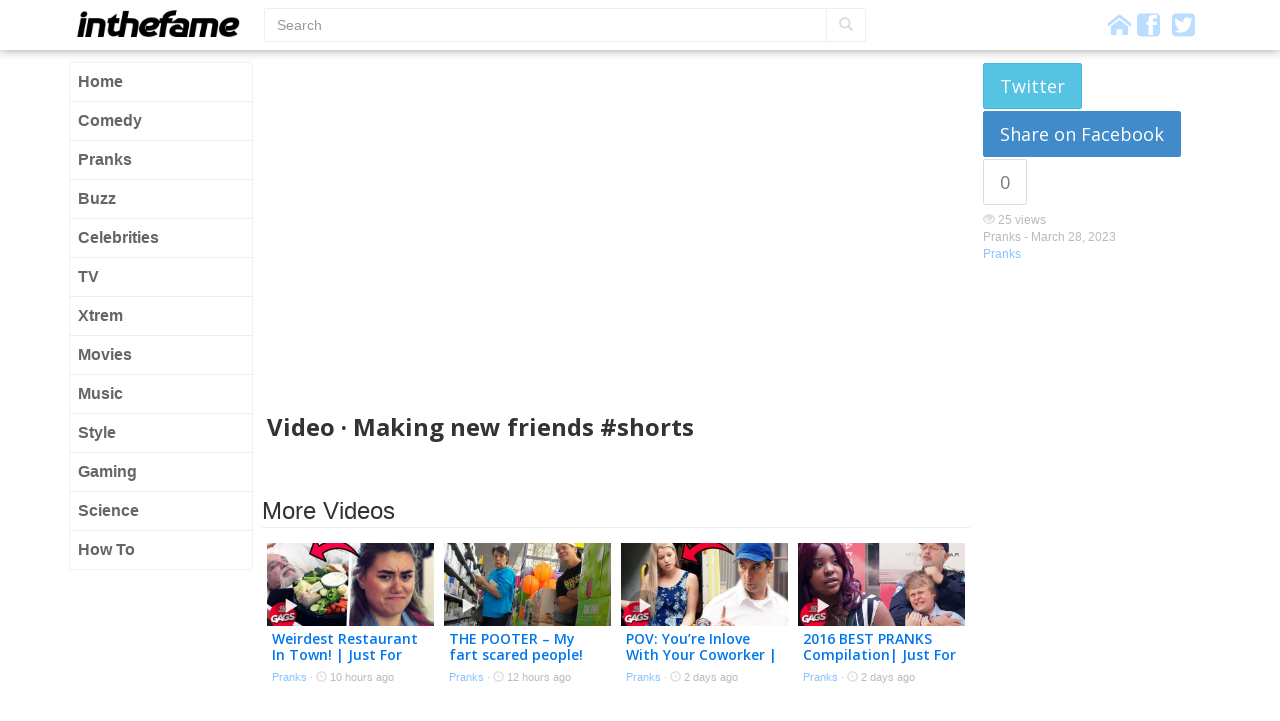

--- FILE ---
content_type: text/html; charset=UTF-8
request_url: https://inthefame.com/pranks/making-new-friends-shorts/
body_size: 5758
content:
<!doctype html>
<!--[if lt IE 7]><html lang="en-US" xmlns:og="http://ogp.me/ns#" xmlns:fb="http://ogp.me/ns/fb" class="no-js lt-ie9 lt-ie8 lt-ie7"> <![endif]-->
<!--[if (IE 7)&!(IEMobile)]><html lang="en-US" xmlns:og="http://ogp.me/ns#" xmlns:fb="http://ogp.me/ns/fb" class="no-js lt-ie9 lt-ie8"><![endif]-->
<!--[if (IE 8)&!(IEMobile)]><html lang="en-US" xmlns:og="http://ogp.me/ns#" xmlns:fb="http://ogp.me/ns/fb" class="no-js lt-ie9"><![endif]-->
<!--[if gt IE 8]><!-->
<html lang="en-US" xmlns:og="http://ogp.me/ns#" xmlns:fb="http://ogp.me/ns/fb" class="no-js">
<!--<![endif]-->
<head>
<meta charset="utf-8">
<title>Making new friends #shorts &#8211; INTHEFAME</title>
<meta name="viewport" content="width=device-width, initial-scale=1.0">
<link rel="apple-touch-icon" href="https://inthefame.com/front/themes/fame-b/images/apple-icon-touch.png?v=2.6c">
<link rel="icon" href="https://inthefame.com/front/themes/fame-b/favicon.png?v=2.6c">
<meta property="og:title" content="Making new friends #shorts &#8211; INTHEFAME">
<meta property="og:site_name" content="InTheFame">
<meta property="fb:app_id" content="1460563744163954">  
<meta property="fb:admins" content="672517627">  
		<script type="text/javascript">
		var ajaxurl = 'https://inthefame.com/wp-admin/admin-ajax.php';
		</script>
		<link rel='dns-prefetch' href='//ajax.googleapis.com' />
<link rel='dns-prefetch' href='//fonts.googleapis.com' />
<link rel='dns-prefetch' href='//s.w.org' />
		<script type="text/javascript">
			window._wpemojiSettings = {"baseUrl":"https:\/\/s.w.org\/images\/core\/emoji\/2.3\/72x72\/","ext":".png","svgUrl":"https:\/\/s.w.org\/images\/core\/emoji\/2.3\/svg\/","svgExt":".svg","source":{"concatemoji":"https:\/\/inthefame.com\/wp-includes\/js\/wp-emoji-release.min.js?ver=4.8.27"}};
			!function(t,a,e){var r,i,n,o=a.createElement("canvas"),l=o.getContext&&o.getContext("2d");function c(t){var e=a.createElement("script");e.src=t,e.defer=e.type="text/javascript",a.getElementsByTagName("head")[0].appendChild(e)}for(n=Array("flag","emoji4"),e.supports={everything:!0,everythingExceptFlag:!0},i=0;i<n.length;i++)e.supports[n[i]]=function(t){var e,a=String.fromCharCode;if(!l||!l.fillText)return!1;switch(l.clearRect(0,0,o.width,o.height),l.textBaseline="top",l.font="600 32px Arial",t){case"flag":return(l.fillText(a(55356,56826,55356,56819),0,0),e=o.toDataURL(),l.clearRect(0,0,o.width,o.height),l.fillText(a(55356,56826,8203,55356,56819),0,0),e===o.toDataURL())?!1:(l.clearRect(0,0,o.width,o.height),l.fillText(a(55356,57332,56128,56423,56128,56418,56128,56421,56128,56430,56128,56423,56128,56447),0,0),e=o.toDataURL(),l.clearRect(0,0,o.width,o.height),l.fillText(a(55356,57332,8203,56128,56423,8203,56128,56418,8203,56128,56421,8203,56128,56430,8203,56128,56423,8203,56128,56447),0,0),e!==o.toDataURL());case"emoji4":return l.fillText(a(55358,56794,8205,9794,65039),0,0),e=o.toDataURL(),l.clearRect(0,0,o.width,o.height),l.fillText(a(55358,56794,8203,9794,65039),0,0),e!==o.toDataURL()}return!1}(n[i]),e.supports.everything=e.supports.everything&&e.supports[n[i]],"flag"!==n[i]&&(e.supports.everythingExceptFlag=e.supports.everythingExceptFlag&&e.supports[n[i]]);e.supports.everythingExceptFlag=e.supports.everythingExceptFlag&&!e.supports.flag,e.DOMReady=!1,e.readyCallback=function(){e.DOMReady=!0},e.supports.everything||(r=function(){e.readyCallback()},a.addEventListener?(a.addEventListener("DOMContentLoaded",r,!1),t.addEventListener("load",r,!1)):(t.attachEvent("onload",r),a.attachEvent("onreadystatechange",function(){"complete"===a.readyState&&e.readyCallback()})),(r=e.source||{}).concatemoji?c(r.concatemoji):r.wpemoji&&r.twemoji&&(c(r.twemoji),c(r.wpemoji)))}(window,document,window._wpemojiSettings);
		</script>
		<style type="text/css">
img.wp-smiley,
img.emoji {
	display: inline !important;
	border: none !important;
	box-shadow: none !important;
	height: 1em !important;
	width: 1em !important;
	margin: 0 .07em !important;
	vertical-align: -0.1em !important;
	background: none !important;
	padding: 0 !important;
}
</style>
<link rel='stylesheet' id='fonts-css'  href='//fonts.googleapis.com/css?family=Open+Sans%3A400italic%2C400%2C600%2C700&#038;ver=ai-2.6c' type='text/css' media='all' />
<link rel='stylesheet' id='acdc-stylesheet-css'  href='https://inthefame.com/front/themes/fame-b/css/style.css?ver=ai-2.6c' type='text/css' media='all' />
<link rel='https://api.w.org/' href='https://inthefame.com/wp-json/' />
<link rel="canonical" href="https://inthefame.com/pranks/making-new-friends-shorts/" />
<link rel="alternate" type="application/json+oembed" href="https://inthefame.com/wp-json/oembed/1.0/embed?url=https%3A%2F%2Finthefame.com%2Fpranks%2Fmaking-new-friends-shorts%2F" />
<link rel="alternate" type="text/xml+oembed" href="https://inthefame.com/wp-json/oembed/1.0/embed?url=https%3A%2F%2Finthefame.com%2Fpranks%2Fmaking-new-friends-shorts%2F&#038;format=xml" />
<meta property="og:url" content="https://inthefame.com/pranks/making-new-friends-shorts/">
<meta property="og:description" content="Making new friends #shorts">
<meta property="og:type" content="article">
<meta property="og:image" content="https://inthefame.com/front/uploads/2023/03/maxresdefault-3552.jpg">
<meta name="twitter:card" content="summary_large_image">
<meta name="twitter:site" content="@InTheFame">
<meta name="twitter:title" content="Making new friends #shorts">
<meta name="twitter:image" content="https://inthefame.com/front/uploads/2023/03/maxresdefault-3552.jpg">
<meta name="robots" content="index,follow"/>
                            </head>
<body class="post-template-default single single-post postid-1060229 single-format-video body-grid">
	<script>                (function(i,s,o,g,r,a,m){i['GoogleAnalyticsObject']=r;i[r]=i[r]||function(){
  (i[r].q=i[r].q||[]).push(arguments)},i[r].l=1*new Date();a=s.createElement(o),
  m=s.getElementsByTagName(o)[0];a.async=1;a.src=g;m.parentNode.insertBefore(a,m)
  })(window,document,'script','//www.google-analytics.com/analytics.js','ga');

  ga('create', 'UA-182641-9', 'inthefame.com');
  ga('require', 'displayfeatures');
  ga('send', 'pageview');            </script>
	<header id="header" class="header">
		<div class="navbar navbar-default navbar-static-top">
			<div class="container clearfix">
				<button type="button" class="navbar-toggle" data-toggle="collapse" data-target="#page-sidebar">
					<span class="icon-bar"></span> <span class="icon-bar"></span> <span class="icon-bar"></span>
				</button>
				<button type="button" class="navbar-toggle" data-toggle="collapse" data-target="#top-search-wrapper">
					<i class="glyphicon glyphicon-search"></i>
				</button>
				<a class="pull-left" id="logo" href="https://inthefame.com/" title="InTheFame" rel="homepage">
				<img rel="logo" src="https://inthefame.com/front/themes/fame-b/images/header-logo-black.png?=v2c" alt="InTheFame">
				</a>
				<div id="top-search-wrapper"><form action="https://inthefame.com/" method="get" class="form-inline">
    <fieldset>
    <div class="input-group">
      <input type="text" name="s" id="search" placeholder="Search" value="" class="form-control" />
      <span class="input-group-btn">
        <button type="submit" class="btn btn-default"><i class="glyphicon glyphicon-search"></i></button>
      </span>
    </div>
    </fieldset>
</form>

</div>
				<div class="social-icons">
					<a href="https://inthefame.com"><i class="acdcicon icon-home"></i></a>
                                            <a href="https://www.facebook.com/inthefame" target="_blank"><i class="acdcicon icon-facebook2"></i></a>&nbsp;
                                                                <a href="https://twitter.com/InTheFame" target="_blank"><i class="acdcicon icon-twitter2"></i></a>
                    				</div>
			</div>
		</div>
	</header>
	<div id="page" class="container">
		<div class="row">
            <div id="page-sidebar" class="col-md-2">
                <nav role="navigation"><ul id="menu-left-menu" class="nav nav-pills nav-stacked"><li id="menu-item-24442" class="menu-item menu-item-type-custom menu-item-object-custom menu-item-home menu-item-24442"><a href="//inthefame.com/">Home</a></li>
<li id="menu-item-6" class="menu-item menu-item-type-taxonomy menu-item-object-category current-post-ancestor menu-item-6"><a href="https://inthefame.com/funny/">Comedy</a></li>
<li id="menu-item-260365" class="menu-item menu-item-type-taxonomy menu-item-object-category current-post-ancestor current-menu-parent current-post-parent menu-item-260365"><a href="https://inthefame.com/pranks/">Pranks</a></li>
<li id="menu-item-552" class="menu-item menu-item-type-taxonomy menu-item-object-category menu-item-552"><a href="https://inthefame.com/buzz/">Buzz</a></li>
<li id="menu-item-5" class="menu-item menu-item-type-taxonomy menu-item-object-category menu-item-5"><a href="https://inthefame.com/celebrities/">Celebrities</a></li>
<li id="menu-item-10" class="menu-item menu-item-type-taxonomy menu-item-object-category menu-item-10"><a href="https://inthefame.com/tv/">TV</a></li>
<li id="menu-item-24441" class="menu-item menu-item-type-taxonomy menu-item-object-category menu-item-24441"><a href="https://inthefame.com/xtrem/">Xtrem</a></li>
<li id="menu-item-7" class="menu-item menu-item-type-taxonomy menu-item-object-category menu-item-7"><a href="https://inthefame.com/movies/">Movies</a></li>
<li id="menu-item-8" class="menu-item menu-item-type-taxonomy menu-item-object-category menu-item-8"><a href="https://inthefame.com/music/">Music</a></li>
<li id="menu-item-25029" class="menu-item menu-item-type-taxonomy menu-item-object-category menu-item-25029"><a href="https://inthefame.com/style/">Style</a></li>
<li id="menu-item-260478" class="menu-item menu-item-type-taxonomy menu-item-object-category menu-item-260478"><a href="https://inthefame.com/gaming/">Gaming</a></li>
<li id="menu-item-260433" class="menu-item menu-item-type-taxonomy menu-item-object-category menu-item-260433"><a href="https://inthefame.com/science/">Science</a></li>
<li id="menu-item-260479" class="menu-item menu-item-type-taxonomy menu-item-object-category menu-item-260479"><a href="https://inthefame.com/how-to/">How To</a></li>
</ul></nav>
            </div>
            <div id="page-content" class="col-md-10">
				<article id="post-1060229" class="clearfix post-1060229 post format-video has-post-thumbnail" role="article">
 

<div id="main-player" class="clearfix row">
	<div class="col-md-9 clearfix">
		<div class="video-wrapper" itemscope itemtype="http://schema.org/Article"><iframe id="ePZTTUKfP90" width="630" height="350" src="https://www.youtube.com/embed/ePZTTUKfP90?wmode=opaque&autoplay=0" frameborder="0" allowfullscreen></iframe>			<meta itemprop="headline" content="Making new friends #shorts">
<meta itemprop="datePublished" content="2023-03-28 16:20:00">
<meta itemprop="image" content="https://inthefame.com/front/uploads/2023/03/maxresdefault-3552.jpg">
		</div>
        <h1 class="h3 single-title pretty-font">Video &middot;
                        Making new friends #shorts</h1>
    </div>
	<div class="col-md-3 clearfix player-aside js-sticky">
        <div class="share-buttons clearfix js-share-wrapper"><button data-share="Twitter" data-url="https://inthefame.com/pranks/making-new-friends-shorts/" data-text="Making new friends #shorts" type="button" class="js-share btn btn-info btn-twitter btn-lg">Twitter</button><button data-share="Facebook" data-url="https://inthefame.com/pranks/making-new-friends-shorts/" type="button" data-count="0" data-pid="1060229" class="js-share btn btn-primary btn-facebook btn-lg">Share on Facebook</button><button type="button" class="btn btn-default btn-arrow btn-lg" disabled="disabled"><span data-url="https://inthefame.com/pranks/making-new-friends-shorts/" data-stats-primary="0" class="js-fb-count js-fb-count-1060229">0</span></button></div>        <p class="byline">
            <span class="view-count"><i class="glyphicon glyphicon-eye-open"></i> <span class="js-tip">25 views</span></span><br/>            Pranks -             <time class="updated" datetime="2023-03-28 16:20:00">March 28, 2023</time>
            <br/><a href="https://inthefame.com/pranks/" rel="category tag">Pranks</a>                    </p>
	</div>
</div>

<div id="content" class="clearfix row">
	<div id="main" class="col-md-9 clearfix" role="main">
		<div>
            							                    <div class="fb-comments" href="https://inthefame.com/pranks/making-new-friends-shorts/" data-width="100%" data-numposts="10" data-colorscheme="light"></div>


                					</div>
			<div id="aina_posts-7" class="widget widget_acdc_posts"><h4 class="h3 inner-title">More Videos</h4>
            <article role="article" id="post-1191681" class="clearfix post-row Youtube row-medium post-1191681 post format-video has-post-thumbnail" itemscope itemtype="http://schema.org/Article">
                <div class="js-bxl">
                    <div class="post-thumbnail">
                        <img width="500" height="281" src="[data-uri]" data-src="https://inthefame.com/front/uploads/2026/01/maxresdefault-1508-500x281.jpg" class="img-responsive _lazy" alt="" title="" /><i class="overlay-icon glyphicon glyphicon-play"></i>                    </div>
                    <div class="post-header">
                        <div class="post-title"><a itemprop="url" href="https://inthefame.com/pranks/weirdest-restaurant-in-town-just-for-laughs-gags/" data-bxl="url">Weirdest Restaurant In Town! | Just For Laughs Gags</a></div>
                        <div class="byline">
														<a href="https://inthefame.com/pranks/" rel="category tag">Pranks</a>                            <span class="hidden-xs">&middot; <i class="glyphicon glyphicon-time"></i> 10 hours ago</span>
                                                    </div>
                    </div>
                </div>
                <button type="button" class="btn-vote btn-selector selected js-vote btn btn-default btn-md btn-spot" data-share="Facebook" data-url="https://inthefame.com/pranks/weirdest-restaurant-in-town-just-for-laughs-gags/" data-count="0" data-pid="1191681"><i class="glyphicon glyphicon-thumbs-up"></i> <span data-url="https://inthefame.com/pranks/weirdest-restaurant-in-town-just-for-laughs-gags/" data-stats-primary="0" class="js-fb-count js-fb-count-1191681"></span></button>                            </article>
        
            <article role="article" id="post-1191683" class="clearfix post-row Youtube row-medium post-1191683 post format-video has-post-thumbnail" itemscope itemtype="http://schema.org/Article">
                <div class="js-bxl">
                    <div class="post-thumbnail">
                        <img width="500" height="281" src="[data-uri]" data-src="https://inthefame.com/front/uploads/2026/01/maxresdefault-1509-500x281.jpg" class="img-responsive _lazy" alt="" title="" /><i class="overlay-icon glyphicon glyphicon-play"></i>                    </div>
                    <div class="post-header">
                        <div class="post-title"><a itemprop="url" href="https://inthefame.com/pranks/the-pooter-my-fart-scared-people/" data-bxl="url">THE POOTER &#8211; My fart scared people!</a></div>
                        <div class="byline">
														<a href="https://inthefame.com/pranks/" rel="category tag">Pranks</a>                            <span class="hidden-xs">&middot; <i class="glyphicon glyphicon-time"></i> 12 hours ago</span>
                                                    </div>
                    </div>
                </div>
                <button type="button" class="btn-vote btn-selector selected js-vote btn btn-default btn-md btn-spot" data-share="Facebook" data-url="https://inthefame.com/pranks/the-pooter-my-fart-scared-people/" data-count="0" data-pid="1191683"><i class="glyphicon glyphicon-thumbs-up"></i> <span data-url="https://inthefame.com/pranks/the-pooter-my-fart-scared-people/" data-stats-primary="0" class="js-fb-count js-fb-count-1191683"></span></button>                            </article>
        
            <article role="article" id="post-1191468" class="clearfix post-row Youtube row-medium post-1191468 post format-video has-post-thumbnail" itemscope itemtype="http://schema.org/Article">
                <div class="js-bxl">
                    <div class="post-thumbnail">
                        <img width="500" height="281" src="[data-uri]" data-src="https://inthefame.com/front/uploads/2026/01/maxresdefault-1415-500x281.jpg" class="img-responsive _lazy" alt="" title="" /><i class="overlay-icon glyphicon glyphicon-play"></i>                    </div>
                    <div class="post-header">
                        <div class="post-title"><a itemprop="url" href="https://inthefame.com/pranks/pov-youre-inlove-with-your-coworker-just-for-laughs-gags/" data-bxl="url">POV: You&#8217;re Inlove With Your Coworker | Just For Laughs Gags</a></div>
                        <div class="byline">
														<a href="https://inthefame.com/pranks/" rel="category tag">Pranks</a>                            <span class="hidden-xs">&middot; <i class="glyphicon glyphicon-time"></i> 2 days ago</span>
                                                    </div>
                    </div>
                </div>
                <button type="button" class="btn-vote btn-selector selected js-vote btn btn-default btn-md btn-spot" data-share="Facebook" data-url="https://inthefame.com/pranks/pov-youre-inlove-with-your-coworker-just-for-laughs-gags/" data-count="0" data-pid="1191468"><i class="glyphicon glyphicon-thumbs-up"></i> <span data-url="https://inthefame.com/pranks/pov-youre-inlove-with-your-coworker-just-for-laughs-gags/" data-stats-primary="0" class="js-fb-count js-fb-count-1191468"></span></button>                            </article>
        
            <article role="article" id="post-1191400" class="clearfix post-row Youtube row-medium post-1191400 post format-video has-post-thumbnail" itemscope itemtype="http://schema.org/Article">
                <div class="js-bxl">
                    <div class="post-thumbnail">
                        <img width="500" height="281" src="[data-uri]" data-src="https://inthefame.com/front/uploads/2026/01/maxresdefault-1384-500x281.jpg" class="img-responsive _lazy" alt="" title="" /><i class="overlay-icon glyphicon glyphicon-play"></i>                    </div>
                    <div class="post-header">
                        <div class="post-title"><a itemprop="url" href="https://inthefame.com/pranks/2016-best-pranks-compilation-just-for-laughs-gags/" data-bxl="url">2016 BEST PRANKS Compilation| Just For Laughs Gags</a></div>
                        <div class="byline">
														<a href="https://inthefame.com/pranks/" rel="category tag">Pranks</a>                            <span class="hidden-xs">&middot; <i class="glyphicon glyphicon-time"></i> 2 days ago</span>
                                                    </div>
                    </div>
                </div>
                <button type="button" class="btn-vote btn-selector selected js-vote btn btn-default btn-md btn-spot" data-share="Facebook" data-url="https://inthefame.com/pranks/2016-best-pranks-compilation-just-for-laughs-gags/" data-count="0" data-pid="1191400"><i class="glyphicon glyphicon-thumbs-up"></i> <span data-url="https://inthefame.com/pranks/2016-best-pranks-compilation-just-for-laughs-gags/" data-stats-primary="0" class="js-fb-count js-fb-count-1191400"></span></button>                            </article>
        
            <article role="article" id="post-1191268" class="clearfix post-row Youtube row-medium post-1191268 post format-video has-post-thumbnail" itemscope itemtype="http://schema.org/Article">
                <div class="js-bxl">
                    <div class="post-thumbnail">
                        <img width="500" height="281" src="[data-uri]" data-src="https://inthefame.com/front/uploads/2026/01/maxresdefault-1319-500x281.jpg" class="img-responsive _lazy" alt="" title="" /><i class="overlay-icon glyphicon glyphicon-play"></i>                    </div>
                    <div class="post-header">
                        <div class="post-title"><a itemprop="url" href="https://inthefame.com/pranks/groom-caught-cheating-at-the-wedding-%f0%9f%92%92-just-for-laughs-gags/" data-bxl="url">Groom Caught Cheating AT THE WEDDING 💒  | Just For Laughs Gags</a></div>
                        <div class="byline">
														<a href="https://inthefame.com/pranks/" rel="category tag">Pranks</a>                            <span class="hidden-xs">&middot; <i class="glyphicon glyphicon-time"></i> 3 days ago</span>
                                                    </div>
                    </div>
                </div>
                <button type="button" class="btn-vote btn-selector selected js-vote btn btn-default btn-md btn-spot" data-share="Facebook" data-url="https://inthefame.com/pranks/groom-caught-cheating-at-the-wedding-%f0%9f%92%92-just-for-laughs-gags/" data-count="0" data-pid="1191268"><i class="glyphicon glyphicon-thumbs-up"></i> <span data-url="https://inthefame.com/pranks/groom-caught-cheating-at-the-wedding-%f0%9f%92%92-just-for-laughs-gags/" data-stats-primary="0" class="js-fb-count js-fb-count-1191268"></span></button>                            </article>
        
            <article role="article" id="post-1191246" class="clearfix post-row Youtube row-medium post-1191246 post format-video has-post-thumbnail" itemscope itemtype="http://schema.org/Article">
                <div class="js-bxl">
                    <div class="post-thumbnail">
                        <img width="500" height="281" src="[data-uri]" data-src="https://inthefame.com/front/uploads/2026/01/maxresdefault-1309-500x281.jpg" class="img-responsive _lazy" alt="" title="" /><i class="overlay-icon glyphicon glyphicon-play"></i>                    </div>
                    <div class="post-header">
                        <div class="post-title"><a itemprop="url" href="https://inthefame.com/pranks/did-you-just-fart-on-top-of-me-dog-the-pooter/" data-bxl="url">Did You Just Fart On Top Of Me, Dog? &#8211; The Pooter</a></div>
                        <div class="byline">
														<a href="https://inthefame.com/pranks/" rel="category tag">Pranks</a>                            <span class="hidden-xs">&middot; <i class="glyphicon glyphicon-time"></i> 3 days ago</span>
                                                    </div>
                    </div>
                </div>
                <button type="button" class="btn-vote btn-selector selected js-vote btn btn-default btn-md btn-spot" data-share="Facebook" data-url="https://inthefame.com/pranks/did-you-just-fart-on-top-of-me-dog-the-pooter/" data-count="0" data-pid="1191246"><i class="glyphicon glyphicon-thumbs-up"></i> <span data-url="https://inthefame.com/pranks/did-you-just-fart-on-top-of-me-dog-the-pooter/" data-stats-primary="0" class="js-fb-count js-fb-count-1191246"></span></button>                            </article>
        
            <article role="article" id="post-1191154" class="clearfix post-row Youtube row-medium post-1191154 post format-video has-post-thumbnail" itemscope itemtype="http://schema.org/Article">
                <div class="js-bxl">
                    <div class="post-thumbnail">
                        <img width="500" height="281" src="[data-uri]" data-src="https://inthefame.com/front/uploads/2026/01/maxresdefault-1268-500x281.jpg" class="img-responsive _lazy" alt="" title="" /><i class="overlay-icon glyphicon glyphicon-play"></i>                    </div>
                    <div class="post-header">
                        <div class="post-title"><a itemprop="url" href="https://inthefame.com/pranks/husband-caught-with-sugar-babies-just-for-laughs-gags/" data-bxl="url">Husband Caught With Sugar Babies | Just For Laughs Gags</a></div>
                        <div class="byline">
														<a href="https://inthefame.com/pranks/" rel="category tag">Pranks</a>                            <span class="hidden-xs">&middot; <i class="glyphicon glyphicon-time"></i> 5 days ago</span>
                                                    </div>
                    </div>
                </div>
                <button type="button" class="btn-vote btn-selector selected js-vote btn btn-default btn-md btn-spot" data-share="Facebook" data-url="https://inthefame.com/pranks/husband-caught-with-sugar-babies-just-for-laughs-gags/" data-count="0" data-pid="1191154"><i class="glyphicon glyphicon-thumbs-up"></i> <span data-url="https://inthefame.com/pranks/husband-caught-with-sugar-babies-just-for-laughs-gags/" data-stats-primary="0" class="js-fb-count js-fb-count-1191154"></span></button>                            </article>
        
            <article role="article" id="post-1191155" class="clearfix post-row Youtube row-medium post-1191155 post format-video has-post-thumbnail" itemscope itemtype="http://schema.org/Article">
                <div class="js-bxl">
                    <div class="post-thumbnail">
                        <img width="500" height="281" src="[data-uri]" data-src="https://inthefame.com/front/uploads/2026/01/maxresdefault-1267-500x281.jpg" class="img-responsive _lazy" alt="" title="" /><i class="overlay-icon glyphicon glyphicon-play"></i>                    </div>
                    <div class="post-header">
                        <div class="post-title"><a itemprop="url" href="https://inthefame.com/pranks/husband-caught-with-sugar-babies-just-for-laughs-gags-2/" data-bxl="url">Husband Caught With Sugar Babies | Just For Laughs Gags</a></div>
                        <div class="byline">
														<a href="https://inthefame.com/pranks/" rel="category tag">Pranks</a>                            <span class="hidden-xs">&middot; <i class="glyphicon glyphicon-time"></i> 5 days ago</span>
                                                    </div>
                    </div>
                </div>
                <button type="button" class="btn-vote btn-selector selected js-vote btn btn-default btn-md btn-spot" data-share="Facebook" data-url="https://inthefame.com/pranks/husband-caught-with-sugar-babies-just-for-laughs-gags-2/" data-count="0" data-pid="1191155"><i class="glyphicon glyphicon-thumbs-up"></i> <span data-url="https://inthefame.com/pranks/husband-caught-with-sugar-babies-just-for-laughs-gags-2/" data-stats-primary="0" class="js-fb-count js-fb-count-1191155"></span></button>                            </article>
        

</div>	</div> 	<div id="sidebar" class="col-md-3 clearfix"><aside>
</aside></div>
</div> </article>			</div>
			<!-- end #page-content -->
		</div>
		<!-- end .row -->
		<div class="js-ad-unit" style="width:728px;margin:0 auto;" data-adunit="InTheFame-728x90" data-dimensions="728x90"></div>	</div>
	<!-- end #page -->
	<footer id="footer" class="clearfix">
		<div id="sub-floor" class="page-width">
			<div class="container">
				<div class="row">
					<div class="col-md-4 copyright">
					&copy; 2026 InTheFame v.2
										</div>
					<div class="col-md-8 links">
					<ul id="menu-footer-links" class="list-inline"><li id="menu-item-3745" class="menu-item menu-item-type-post_type menu-item-object-page menu-item-3745"><a href="https://inthefame.com/page-terms-of-service/">Terms of Service</a></li>
</ul>					</div>
				</div>
			</div>
		</div>
	</footer>
	<div class="modal fade" id="vote-modal" tabindex="-1" role="dialog" aria-labelledby="voteModal" aria-hidden="true">
	  <div class="modal-dialog">
	    <div class="modal-content">
	    	<div class="modal-header">Thank you for your vote!<button type="button" class="close" data-dismiss="modal" aria-hidden="true">&times;</button></div>
	    	<div class="modal-body">
	    		<div class="h4">Your vote will be counted in a few minutes.</div>
	    	</div>
	    </div>
	  </div>
	</div>
		<script type='text/javascript'>var ainaConfig = {"locale":"en","lang":"en_US","site_url":"https:\/\/inthefame.com","is_mobile":"","js_mode":"default","user_type":"guest","facebook_page_url":"https:\/\/www.facebook.com\/inthefame","vote_buttons_style":"popup","facebook_app_id":"1460563744163954","twitter_username":"InTheFame","dailymotion_sykey":"167471","tok":"08db56285e","pings":["https:\/\/inthefame.com?ping_action=post&id=1060229"],"language_notification":null,"debug":"","ads":{"active":true,"id":"1030700"},"text":{"share":"Share","comment":"Comment"}};</script><script type='text/javascript' src='//ajax.googleapis.com/ajax/libs/jquery/1.10.2/jquery.min.js?ver=1.10.2'></script>
<script type='text/javascript' src='https://inthefame.com/front/themes/acdc/js/scripts.js?ver=ai-2.6c'></script>
<script type='text/javascript' src='https://inthefame.com/wp-includes/js/wp-embed.min.js?ver=4.8.27'></script>
		                            	
	<script defer src="https://static.cloudflareinsights.com/beacon.min.js/vcd15cbe7772f49c399c6a5babf22c1241717689176015" integrity="sha512-ZpsOmlRQV6y907TI0dKBHq9Md29nnaEIPlkf84rnaERnq6zvWvPUqr2ft8M1aS28oN72PdrCzSjY4U6VaAw1EQ==" data-cf-beacon='{"version":"2024.11.0","token":"eaf00f0fb25d4dd2a7e08d99ee75558e","r":1,"server_timing":{"name":{"cfCacheStatus":true,"cfEdge":true,"cfExtPri":true,"cfL4":true,"cfOrigin":true,"cfSpeedBrain":true},"location_startswith":null}}' crossorigin="anonymous"></script>
</body>
</html>

--- FILE ---
content_type: text/html; charset=utf-8
request_url: https://www.google.com/recaptcha/api2/aframe
body_size: 269
content:
<!DOCTYPE HTML><html><head><meta http-equiv="content-type" content="text/html; charset=UTF-8"></head><body><script nonce="DrVXl0dbGXH89EvLzFTdlQ">/** Anti-fraud and anti-abuse applications only. See google.com/recaptcha */ try{var clients={'sodar':'https://pagead2.googlesyndication.com/pagead/sodar?'};window.addEventListener("message",function(a){try{if(a.source===window.parent){var b=JSON.parse(a.data);var c=clients[b['id']];if(c){var d=document.createElement('img');d.src=c+b['params']+'&rc='+(localStorage.getItem("rc::a")?sessionStorage.getItem("rc::b"):"");window.document.body.appendChild(d);sessionStorage.setItem("rc::e",parseInt(sessionStorage.getItem("rc::e")||0)+1);localStorage.setItem("rc::h",'1769752374564');}}}catch(b){}});window.parent.postMessage("_grecaptcha_ready", "*");}catch(b){}</script></body></html>